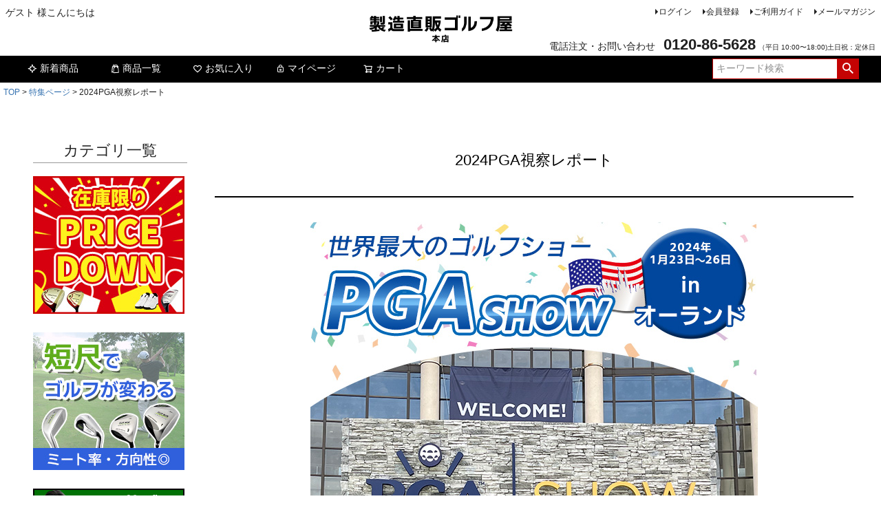

--- FILE ---
content_type: text/html;charset=UTF-8
request_url: https://www.tyokuhan.jp/c/feature/feature_pga2024
body_size: 9851
content:
<!DOCTYPE html>
<html lang="ja"><head>
  <meta charset="UTF-8">
  
  <title>2024PGA視察レポート | 製造直販ゴルフ屋</title>
  <meta name="viewport" content="width=device-width">


    <meta name="description" content="2024PGA視察レポート,製造直販ゴルフ屋">
    <meta name="keywords" content="2024PGA視察レポート,製造直販ゴルフ屋">
  
  <link rel="stylesheet" href="https://seizo.itembox.design/system/fs_style.css?t=20251118042546">
  <link rel="stylesheet" href="https://seizo.itembox.design/generate/theme1/fs_theme.css?t=20251118042546">
  <link rel="stylesheet" href="https://seizo.itembox.design/generate/theme1/fs_original.css?t=20251118042546">
  
  <link rel="canonical" href="https://www.tyokuhan.jp/c/feature/feature_pga2024">
  
  
  
  
  <script>
    window._FS=window._FS||{};_FS.val={"tiktok":{"enabled":false,"pixelCode":null},"recaptcha":{"enabled":false,"siteKey":null},"clientInfo":{"memberId":"guest","fullName":"ゲスト","lastName":"","firstName":"ゲスト","nickName":"ゲスト","stageId":"","stageName":"","subscribedToNewsletter":"false","loggedIn":"false","totalPoints":"","activePoints":"","pendingPoints":"","purchasePointExpiration":"","specialPointExpiration":"","specialPoints":"","pointRate":"","companyName":"","membershipCardNo":"","wishlist":"","prefecture":""},"enhancedEC":{"ga4Dimensions":{"userScope":{"login":"{@ member.logged_in @}","stage":"{@ member.stage_order @}"}},"amazonCheckoutName":"Amazonペイメント","measurementId":"G-BYB4P5CYED","dimensions":{"dimension1":{"key":"log","value":"{@ member.logged_in @}"},"dimension2":{"key":"mem","value":"{@ member.stage_order @}"}}},"shopKey":"seizo","device":"PC","cart":{"stayOnPage":true}};
  </script>
  
  <script src="/shop/js/webstore-nr.js?t=20251118042546"></script>
  <script src="/shop/js/webstore-vg.js?t=20251118042546"></script>
  
  
  
  
  
  
  
  
    <script type="text/javascript" >
      document.addEventListener('DOMContentLoaded', function() {
        _FS.CMATag('{"fs_member_id":"{@ member.id @}","fs_page_kind":"category","fs_category_url":"feature+feature_pga2024"}')
      })
    </script>
  
  
  <link rel="icon" href="/favicon.ico">


<script async src="https://www.googletagmanager.com/gtag/js?id=G-BYB4P5CYED"></script>

<script><!--
_FS.setTrackingTag('%3C%21--+Google+tag+%28gtag.js%29+--%3E%0A%3Cscript+async+src%3D%22https%3A%2F%2Fwww.googletagmanager.com%2Fgtag%2Fjs%3Fid%3DG-BYB4P5CYED%22%3E%3C%2Fscript%3E%0A%3Cscript%3E%0Awindow.dataLayer+%3D+window.dataLayer+%7C%7C+%5B%5D%3B%0Afunction+gtag%28%29%7BdataLayer.push%28arguments%29%3B%7D%0Agtag%28%27js%27%2C+new+Date%28%29%29%3B%0Agtag%28%27config%27%2C+%27G-BYB4P5CYED%27%2C+%7B+%27+allow_enhanced_conversions%27%3Atrue+%7D%29%3B%0A%3C%2Fscript%3E%0A%3Cscript%3E%0Agtag%28%27event%27%2C%27view_item_list%27%2C+%7B%0A%27items%27%3A+%5B%0A%5D%0A%7D%29%3B%0A%3C%2Fscript%3E');
--></script>
</head>
<body class="fs-body-category fs-body-category-feature_pga2024" id="fs_ProductCategory">

<div class="fs-l-page">
<header class="fs-l-header">
<div class="fs-l-header__contents">
<div class="fs-l-header__leftContainer">
<!-- **ウェルカムメッセージ（フリーパーツ ）↓↓ -->
<div class="fs-l-header__welcomeMsg fs-clientInfo">
  <div class="fs-p-welcomeMsg">{@ member.last_name @} {@ member.first_name @} 様こんにちは</div>
  <div class="fs-p-memberInfo is-loggedIn--{@ member.logged_in @}">
    <span class="fs-p-memberInfo__stage is-staged--{@ member.stage_no @}">{@ member.stage_name @}会員</span><br>
    <span class="fs-p-memberInfo__points">{@ member.active_points @}ポイント</span>
  </div>
</div>
<!-- **ウェルカムメッセージ（フリーパーツ ）↑↑ -->
<!-- **ドロワーメニューアイコン（フリーパーツ）↓↓ -->
<div class="fs-l-header__drawerOpener">
  <label for="fs_p_ctrlDrawer" class="fs-p-drawerButton fs-p-drawerButton--open">
    <i class="fs-p-drawerButton__icon fs-icon--navCtrl"></i>
    <span class="fs-p-drawerButton__label">menu</span>
  </label>
</div>
<!-- **ドロワーメニューアイコン（フリーパーツ）↑↑ -->
</div>
<!-- **ECサイトロゴ（フリーパーツ）↓↓ -->
<div class="fs-l-header__logo">
  <div class="fs-p-logo">
    <a href="https://www.tyokuhan.jp/"><img src="https://seizo.itembox.design/item/items_bn/shoplogo.png?t=20260114124448" alt="sample shop" class="fs-p-logo__image"></a>
  </div>
</div>
<!-- **ECサイトロゴ（フリーパーツ）↑↑ -->
<div class="fs-l-header__utility">
<nav class="fs-p-headerUtilityMenu">
<ul class="fs-p-headerUtilityMenu__list fs-clientInfo fs-pt-menu fs-pt-menu--lv1">
<li class="fs-p-headerUtilityMenu__logout is-loggedIn--{@ member.logged_in @} fs-pt-menu__item fs-pt-menu__item--lv1">
<span class="fs-pt-menu__heading fs-pt-menu__heading--lv1">
<a href="/p/logout" class="fs-pt-menu__link fs-pt-menu__link--lv1">ログアウト</a>
</span>
</li>
<li class="fs-p-headerUtilityMenu__login is-loggedIn--{@ member.logged_in @} fs-pt-menu__item fs-pt-menu__item--lv1">
<span class="fs-pt-menu__heading fs-pt-menu__heading--lv1">
<a href="/p/login" class="fs-pt-menu__link fs-pt-menu__link--lv1">ログイン</a>
</span>
</li>
<li class="fs-p-headerUtilityMenu__register is-loggedIn--{@ member.logged_in @} fs-pt-menu__item fs-pt-menu__item--lv1">
<span class="fs-pt-menu__heading fs-pt-menu__heading--lv1">
<a href="/p/register" class="fs-pt-menu__link fs-pt-menu__link--lv1">会員登録</a>
</span>
</li>
<li class="fs-pt-menu__item fs-pt-menu__item--lv1">
<span class="fs-pt-menu__heading fs-pt-menu__heading--lv1">
<a href="/f/guide" class="fs-pt-menu__link fs-pt-menu__link--lv1">ご利用ガイド</a>
</span>
</li>
<li class="fs-pt-menu__item fs-pt-menu__item--lv1">
<span class="fs-pt-menu__heading fs-pt-menu__heading--lv1">
<a href="/p/newsletter/subscribe" class="fs-pt-menu__link fs-pt-menu__link--lv1">メールマガジン</a>
</span>
</li>
</ul>

</nav>
<!-- **電話注文バナー（フリーパーツ） ↓↓ -->
<div class="fs-p-phoneOrder">
  <span class="fs-p-phoneOrder__phoneLabel">電話注文・お問い合わせ</span>
  <span class="fs-p-phoneOrder__phoneNum">0120-86-5628</span>
  <span class="fs-p-phoneOrder__addition">（平日 10:00〜18:00)土日祝：定休日</span>
</div>
<!-- **電話注文バナー（フリーパーツ） ↑↑ -->
</div>
</div>
<!-- **ヘッダーナビゲーション（フリーパーツ）↓↓ -->
<div class="fs-p-headerNavBar">
  <nav class="fs-p-headerNavigation" id="fs_p_headerNavigation">
    <ul class="fs-p-headerNavigation__list">
      <li class="fs-p-headerNavigation__listItem">
        <a href="/c/golf?sort=latest" class="fs-p-headerNavigation__link"><i class="fs-icon--newProduct"></i>新着商品</a>
      </li>
      <li class="fs-p-headerNavigation__listItem">
        <a href="/c/golf?sort=review" class="fs-p-headerNavigation__link"><i class="fs-icon--productList"></i>商品一覧</a>
      </li>
      <li class="fs-p-headerNavigation__listItem">
        <a href="/my/wishlist" class="fs-p-headerNavigation__link"><i class="fs-icon--heartOutline"></i>お気に入り</a>
      </li>
      <li class="fs-p-headerNavigation__listItem">
        <a href="/my/top" class="fs-p-headerNavigation__link"><i class="fs-icon--mypage"></i>マイページ</a>
      </li>
      <li class="fs-p-headerNavigation__listItem">
        <a href="/p/cart" class="fs-p-headerNavigation__viewCartButton fs-p-headerNavigation__link">
          <i class="fs-icon--cart"></i>
          <span class="fs-p-headerNavigation__viewCartButton__label">カート</span>
          <span class="fs-p-cartItemNumber fs-client-cart-count fs-clientInfo"></span>
        </a>
      </li>
    </ul>
    <div class="fs-p-headerNavigation__search fs-p-searchForm">
      <form action="/p/search" method="get">
        <span class="fs-p-searchForm__inputGroup fs-p-inputGroup">
          <input type="text" name="keyword" maxlength="1000" placeholder="キーワード検索" class="fs-p-searchForm__input fs-p-inputGroup__input">
          <button type="submit" class="fs-p-searchForm__button fs-p-inputGroup__button">検索</button>
        </span>
      </form>
    </div>
  </nav>
</div>
<script type="application/ld+json">
{
  "@context": "http://schema.org",
  "@type": "WebSite",
  "url": "https://www.tyokuhan.jp",
  "potentialAction": {
    "@type": "SearchAction",
    "target": "https://www.tyokuhan.jp/p/search?keyword={search_term_string}",
    "query-input": "required name=search_term_string"
  }
}
</script>
<!-- **ヘッダーナビゲーション（フリーパーツ） ↑↑ -->
</header>
<!-- **パンくずリストパーツ （システムパーツ） ↓↓ -->
<nav class="fs-c-breadcrumb">
<ol class="fs-c-breadcrumb__list">
<li class="fs-c-breadcrumb__listItem">
<a href="/">TOP</a>
</li>
<li class="fs-c-breadcrumb__listItem">
<a href="/c/feature">特集ページ</a>
</li>
<li class="fs-c-breadcrumb__listItem">
2024PGA視察レポート
</li>
</ol>
</nav>
<!-- **パンくずリストパーツ （システムパーツ） ↑↑ -->
<main class="fs-l-main"><div id="fs-page-error-container" class="fs-c-panelContainer">
  
  
</div>
<!-- **ドロワーメニュー制御用隠しチェックボックス（フリーパーツ） ↓↓ -->
<input type="checkbox" name="ctrlDrawer" value="" style="display:none;" id="fs_p_ctrlDrawer" class="fs-p-ctrlDrawer">
<!-- **ドロワーメニュー制御用隠しチェックボックス（フリーパーツ） ↑↑ -->
<aside class="fs-p-drawer fs-l-sideArea">
<!-- **ドロワーメニュー上部 （フリーパーツ） ↓↓ -->
<div class="fs-p-drawer__buttonContainer">
  <label for="fs_p_ctrlDrawer" class="fs-p-drawer__button fs-p-drawerButton fs-p-drawerButton--close">
    <i class="fs-p-drawerButton__icon fs-icon--close"></i>
    <span class="fs-p-drawerButton__label">close</span>
  </label>
</div>
<div class="fs-clientInfo">
  <div class="fs-p-drawer__welcomeMsg">
    <div class="fs-p-welcomeMsg">{@ member.last_name @} {@ member.first_name @} 様こんにちは</div>
    <div class="fs-p-memberInfo is-loggedIn--{@ member.logged_in @}">
      <!-- <span class="fs-p-memberInfo__rank">{@ member.stage_name @}会員</span> -->
      <span class="fs-p-memberInfo__points">{@ member.active_points @}ポイント</span>
    </div>
  </div>
  <div class="fs-p-drawer__loginLogout">
    <a href="/p/logout" class="fs-p-drawer__loginLogout__logout is-loggedIn--{@ member.logged_in @}">ログアウト</a>
    <a href="/p/login" class="fs-p-drawer__loginLogout__login is-loggedIn--{@ member.logged_in @}">ログイン</a>
  </div>
</div>

<h2 class="fs-p-drawer__heading">カテゴリ一覧</h2>

<!-- ▼PC・スマホどちらの左ナビあるいはドロワーメニューに表示させたい場合はここに入れる-->
<!-- ▼セール商品バナー-->
<a href="https://www.tyokuhan.jp/p/search?keyword=在庫限り" target="_blank"><img src="https://seizo.itembox.design/item/items_bn/202503-pricedown.jpg" alt="セール商品バナー"></a>

<!-- **ドロワーメニュー上部 （フリーパーツ）↑↑ -->
<!-- 【メモ】PC・スマホどちらの左ナビあるいはドロワーメニューに表示させたい場合は『ドロワーメニュー上部』パーツにタグを入れる-->
<BR><BR>

<!--▼５００円OFFクーポン
<a href="https://www.tyokuhan.jp/f/coupon_use"><img src="https://seizo.itembox.design/item/items_bn/202512coupon_side220.jpg"></a><BR><BR>-->

<!--▼ポイントアップ
<a href="https://www.tyokuhan.jp/p/login"><img src="https://seizo.itembox.design/item/items_bn/202601point_220.jpg"></a><BR><BR>-->

<!-- ▼短尺特集-->
<a href="https://www.tyokuhan.jp/c/feature/feature_tanjyaku" target="_blank"><img src="https://seizo.itembox.design/item/items_bn/220-25semi.jpg" alt="短尺特集"></a><br><br>

<!-- ▼冬／高反発特集
<a href="https://www.tyokuhan.jp/c/feature/feature_hikyoriup" target="_blank"><img src="https://seizo.itembox.design/item/items_bn/220-2501kate-distance.jpg" alt="高反発特集"></a><br><br>-->

<!-- ▼冬／トレーニング特集-->
<a href="https://www.tyokuhan.jp/c/feature/feature_tairyoku" target="_blank"><img src="https://seizo.itembox.design/item/items_bn/220-2401kate-hardbody.jpg" alt="トレーニング特集"></a><br><br>

<!-- ▼冬／枯芝特集-->
<a href="https://www.tyokuhan.jp/c/feature/feature_huyugolf" target="_blank"><img src="https://seizo.itembox.design/item/items_bn/220-2401kate-winterleaf.jpg" alt="枯芝特集"></a><br><br>

<!-- ▼ウェッジ／チッパー特集
<a href="https://www.tyokuhan.jp/c/feature/feature_wgcp" target="_blank"><img src="https://seizo.itembox.design/item/items_bn/220-24wgcp.jpg" alt="ウェッジ／チッパー特集"><br><br></a>-->

<!-- ▼CR01おまとめ特集
<a href="https://www.tyokuhan.jp/c/golf/golfset/tyokko" target="_blank"><img src="https://seizo.itembox.design/item/items_bn/24matomecate-220.jpg" alt="CR01おまとめ特集"></a><br><br>-->

<!-- ▼梅雨／暑さ対策
<a href="https://www.tyokuhan.jp/c/feature/feature_atusatuyu" target="_blank"><img src="https://seizo.itembox.design/item/items_bn/202506-natucate-220.jpg" alt="梅雨暑さ対策ー"></a><br><br>-->

<!-- ▼必須アイテム特集
<a href="https://www.tyokuhan.jp/c/feature/feature_mustitem" target="_blank"><img src="https://seizo.itembox.design/item/items_bn/hon-220-item.jpg" alt="必須アイテム特集"><br><br></a>-->

<!-- ▼ゴルフクリーナー
<a href="https://www.tyokuhan.jp/c/golf/item/a-291" target="_blank"><img src="https://seizo.itembox.design/item/items_bn/202404-brigagolf.jpg" alt="ゴルフクリーナー"></a>--><br><br>
<ul class="fs-p-sideMenu fs-pt-menu fs-pt-menu--lv1">

<li class="fs-pt-menu__item fs-pt-menu__item--lv1 fs-pt_menu__item--golf">
<span class="fs-pt-menu__heading fs-pt-menu__heading--lv1">
<a href="/c/golf" class="fs-pt-menu__link fs-pt-menu__link--lv1">ゴルフ</a>
</span>
<ul class="fs-pt-menu__submenu fs-pt-menu--lv2">

<li class="fs-pt-menu__item fs-pt-menu__item--lv2 fs-pt_menu__item--golfset">
<span class="fs-pt-menu__heading fs-pt-menu__heading--lv2">
<a href="/c/golf/golfset" class="fs-pt-menu__link fs-pt-menu__link--lv2">ゴルフセット</a>
</span>
</li>


<li class="fs-pt-menu__item fs-pt-menu__item--lv2 fs-pt_menu__item--n_custom">
<span class="fs-pt-menu__heading fs-pt-menu__heading--lv2">
<a href="/c/golf/n_custom" class="fs-pt-menu__link fs-pt-menu__link--lv2">NEWカスタムクラブ</a>
</span>
</li>


<li class="fs-pt-menu__item fs-pt-menu__item--lv2 fs-pt_menu__item--dw">
<span class="fs-pt-menu__heading fs-pt-menu__heading--lv2">
<a href="/c/golf/dw" class="fs-pt-menu__link fs-pt-menu__link--lv2">ドライバー</a>
</span>
</li>


<li class="fs-pt-menu__item fs-pt-menu__item--lv2 fs-pt_menu__item--fw">
<span class="fs-pt-menu__heading fs-pt-menu__heading--lv2">
<a href="/c/golf/fw" class="fs-pt-menu__link fs-pt-menu__link--lv2">フェアウェイウッド</a>
</span>
</li>


<li class="fs-pt-menu__item fs-pt-menu__item--lv2 fs-pt_menu__item--ut">
<span class="fs-pt-menu__heading fs-pt-menu__heading--lv2">
<a href="/c/golf/ut" class="fs-pt-menu__link fs-pt-menu__link--lv2">ユーティリティ</a>
</span>
</li>


<li class="fs-pt-menu__item fs-pt-menu__item--lv2 fs-pt_menu__item--iron">
<span class="fs-pt-menu__heading fs-pt-menu__heading--lv2">
<a href="/c/golf/iron" class="fs-pt-menu__link fs-pt-menu__link--lv2">アイアン</a>
</span>
</li>


<li class="fs-pt-menu__item fs-pt-menu__item--lv2 fs-pt_menu__item--wgcp">
<span class="fs-pt-menu__heading fs-pt-menu__heading--lv2">
<a href="/c/golf/wgcp" class="fs-pt-menu__link fs-pt-menu__link--lv2">ウェッジ・チッパー</a>
</span>
</li>


<li class="fs-pt-menu__item fs-pt-menu__item--lv2 fs-pt_menu__item--pt">
<span class="fs-pt-menu__heading fs-pt-menu__heading--lv2">
<a href="/c/golf/pt" class="fs-pt-menu__link fs-pt-menu__link--lv2">パター</a>
</span>
</li>


<li class="fs-pt-menu__item fs-pt-menu__item--lv2 fs-pt_menu__item--lefty">
<span class="fs-pt-menu__heading fs-pt-menu__heading--lv2">
<a href="/c/golf/lefty" class="fs-pt-menu__link fs-pt-menu__link--lv2">レフティ／左利き用</a>
</span>
</li>


<li class="fs-pt-menu__item fs-pt-menu__item--lv2 fs-pt_menu__item--ladies">
<span class="fs-pt-menu__heading fs-pt-menu__heading--lv2">
<a href="/c/golf/ladies" class="fs-pt-menu__link fs-pt-menu__link--lv2">レディース</a>
</span>
</li>


<li class="fs-pt-menu__item fs-pt-menu__item--lv2 fs-pt_menu__item--jr">
<span class="fs-pt-menu__heading fs-pt-menu__heading--lv2">
<a href="/c/golf/jr" class="fs-pt-menu__link fs-pt-menu__link--lv2">ジュニア用</a>
</span>
</li>


<li class="fs-pt-menu__item fs-pt-menu__item--lv2 fs-pt_menu__item--wear">
<span class="fs-pt-menu__heading fs-pt-menu__heading--lv2">
<a href="/c/golf/wear" class="fs-pt-menu__link fs-pt-menu__link--lv2">ゴルフウェア</a>
</span>
</li>


<li class="fs-pt-menu__item fs-pt-menu__item--lv2 fs-pt_menu__item--training">
<span class="fs-pt-menu__heading fs-pt-menu__heading--lv2">
<a href="/c/golf/training" class="fs-pt-menu__link fs-pt-menu__link--lv2">練習器・トレーニング用品</a>
</span>
<ul class="fs-pt-menu__submenu fs-pt-menu--lv3">

<li class="fs-pt-menu__item fs-pt-menu__item--lv3 fs-pt_menu__item--swing">
<span class="fs-pt-menu__heading fs-pt-menu__heading--lv3">
<a href="/c/golf/training/swing" class="fs-pt-menu__link fs-pt-menu__link--lv3">スイング・ショット矯正練習器</a>
</span>
</li>


<li class="fs-pt-menu__item fs-pt-menu__item--lv3 fs-pt_menu__item--putting">
<span class="fs-pt-menu__heading fs-pt-menu__heading--lv3">
<a href="/c/golf/training/putting" class="fs-pt-menu__link fs-pt-menu__link--lv3">パター練習器</a>
</span>
</li>


<li class="fs-pt-menu__item fs-pt-menu__item--lv3 fs-pt_menu__item--merchandise">
<span class="fs-pt-menu__heading fs-pt-menu__heading--lv3">
<a href="/c/golf/training/merchandise" class="fs-pt-menu__link fs-pt-menu__link--lv3">その他練習・メンテナンスグッズ</a>
</span>
</li>

</ul>

</li>


<li class="fs-pt-menu__item fs-pt-menu__item--lv2 fs-pt_menu__item--item">
<span class="fs-pt-menu__heading fs-pt-menu__heading--lv2">
<a href="/c/golf/item" class="fs-pt-menu__link fs-pt-menu__link--lv2">アクセサリー</a>
</span>
<ul class="fs-pt-menu__submenu fs-pt-menu--lv3">

<li class="fs-pt-menu__item fs-pt-menu__item--lv3 fs-pt_menu__item--glove">
<span class="fs-pt-menu__heading fs-pt-menu__heading--lv3">
<a href="/c/golf/item/glove" class="fs-pt-menu__link fs-pt-menu__link--lv3">グローブ</a>
</span>
</li>


<li class="fs-pt-menu__item fs-pt-menu__item--lv3 fs-pt_menu__item--ball">
<span class="fs-pt-menu__heading fs-pt-menu__heading--lv3">
<a href="/c/golf/item/ball" class="fs-pt-menu__link fs-pt-menu__link--lv3">ボール</a>
</span>
</li>


<li class="fs-pt-menu__item fs-pt-menu__item--lv3 fs-pt_menu__item--tee">
<span class="fs-pt-menu__heading fs-pt-menu__heading--lv3">
<a href="/c/golf/item/tee" class="fs-pt-menu__link fs-pt-menu__link--lv3">ティー</a>
</span>
</li>


<li class="fs-pt-menu__item fs-pt-menu__item--lv3 fs-pt_menu__item--shoes">
<span class="fs-pt-menu__heading fs-pt-menu__heading--lv3">
<a href="/c/golf/item/shoes" class="fs-pt-menu__link fs-pt-menu__link--lv3">シューズ</a>
</span>
</li>


<li class="fs-pt-menu__item fs-pt-menu__item--lv3 fs-pt_menu__item--bag">
<span class="fs-pt-menu__heading fs-pt-menu__heading--lv3">
<a href="/c/golf/item/bag" class="fs-pt-menu__link fs-pt-menu__link--lv3">バッグ・ケース</a>
</span>
</li>


<li class="fs-pt-menu__item fs-pt-menu__item--lv3 fs-pt_menu__item--hc">
<span class="fs-pt-menu__heading fs-pt-menu__heading--lv3">
<a href="/c/golf/item/hc" class="fs-pt-menu__link fs-pt-menu__link--lv3">ヘッドカバー</a>
</span>
</li>


<li class="fs-pt-menu__item fs-pt-menu__item--lv3 fs-pt_menu__item--supporter">
<span class="fs-pt-menu__heading fs-pt-menu__heading--lv3">
<a href="/c/golf/item/supporter" class="fs-pt-menu__link fs-pt-menu__link--lv3">サポーター</a>
</span>
</li>


<li class="fs-pt-menu__item fs-pt-menu__item--lv3 fs-pt_menu__item--parts">
<span class="fs-pt-menu__heading fs-pt-menu__heading--lv3">
<a href="/c/golf/item/parts" class="fs-pt-menu__link fs-pt-menu__link--lv3">パーツ</a>
</span>
</li>


<li class="fs-pt-menu__item fs-pt-menu__item--lv3 fs-pt_menu__item--i-other">
<span class="fs-pt-menu__heading fs-pt-menu__heading--lv3">
<a href="/c/golf/item/i-other" class="fs-pt-menu__link fs-pt-menu__link--lv3">その他アクセサリー</a>
</span>
</li>

</ul>

</li>

</ul>

</li>


<li class="fs-pt-menu__item fs-pt-menu__item--lv1 fs-pt_menu__item--feature">
<span class="fs-pt-menu__heading fs-pt-menu__heading--lv1">
<a href="/c/feature" class="fs-pt-menu__link fs-pt-menu__link--lv1">特集ページ</a>
</span>
<ul class="fs-pt-menu__submenu fs-pt-menu--lv2">

<li class="fs-pt-menu__item fs-pt-menu__item--lv2 fs-pt_menu__item--feature_huyugolf">
<span class="fs-pt-menu__heading fs-pt-menu__heading--lv2">
<a href="/c/feature/feature_huyugolf" class="fs-pt-menu__link fs-pt-menu__link--lv2">冬ゴルフ 枯れ芝特集</a>
</span>
</li>


<li class="fs-pt-menu__item fs-pt-menu__item--lv2 fs-pt_menu__item--feature_hikyoriup">
<span class="fs-pt-menu__heading fs-pt-menu__heading--lv2">
<a href="/c/feature/feature_hikyoriup" class="fs-pt-menu__link fs-pt-menu__link--lv2">飛距離が落ちてきた</a>
</span>
</li>


<li class="fs-pt-menu__item fs-pt-menu__item--lv2 fs-pt_menu__item--feature_tairyoku">
<span class="fs-pt-menu__heading fs-pt-menu__heading--lv2">
<a href="/c/feature/feature_tairyoku" class="fs-pt-menu__link fs-pt-menu__link--lv2">体が回らない</a>
</span>
</li>


<li class="fs-pt-menu__item fs-pt-menu__item--lv2 fs-pt_menu__item--feature_shaft">
<span class="fs-pt-menu__heading fs-pt-menu__heading--lv2">
<a href="/c/feature/feature_shaft" class="fs-pt-menu__link fs-pt-menu__link--lv2">シャフト特集</a>
</span>
</li>


<li class="fs-pt-menu__item fs-pt-menu__item--lv2 fs-pt_menu__item--fefeature_rulekikakugai">
<span class="fs-pt-menu__heading fs-pt-menu__heading--lv2">
<a href="/c/feature/fefeature_rulekikakugai" class="fs-pt-menu__link fs-pt-menu__link--lv2">ルール規格外特集</a>
</span>
</li>


<li class="fs-pt-menu__item fs-pt-menu__item--lv2 fs-pt_menu__item--feature_kouhanpatu">
<span class="fs-pt-menu__heading fs-pt-menu__heading--lv2">
<a href="/c/feature/feature_kouhanpatu" class="fs-pt-menu__link fs-pt-menu__link--lv2">高反発特集</a>
</span>
</li>


<li class="fs-pt-menu__item fs-pt-menu__item--lv2 fs-pt_menu__item--feature_pga2024">
<span class="fs-pt-menu__heading fs-pt-menu__heading--lv2">
<a href="/c/feature/feature_pga2024" class="fs-pt-menu__link fs-pt-menu__link--lv2">2024PGA視察レポート</a>
</span>
</li>


<li class="fs-pt-menu__item fs-pt-menu__item--lv2 fs-pt_menu__item--feature_wgcp">
<span class="fs-pt-menu__heading fs-pt-menu__heading--lv2">
<a href="/c/feature/feature_wgcp" class="fs-pt-menu__link fs-pt-menu__link--lv2">ウェッジ・チッパー特集</a>
</span>
</li>

</ul>

</li>


<li class="fs-pt-menu__item fs-pt-menu__item--lv1 fs-pt_menu__item--event">
<span class="fs-pt-menu__heading fs-pt-menu__heading--lv1">
<a href="/c/event" class="fs-pt-menu__link fs-pt-menu__link--lv1">イベント</a>
</span>
<ul class="fs-pt-menu__submenu fs-pt-menu--lv2">

<li class="fs-pt-menu__item fs-pt-menu__item--lv2 fs-pt_menu__item--review_cp">
<span class="fs-pt-menu__heading fs-pt-menu__heading--lv2">
<a href="/c/event/review_cp" class="fs-pt-menu__link fs-pt-menu__link--lv2">【対象ゴルフクラブ】レビュープレゼント</a>
</span>
</li>


<li class="fs-pt-menu__item fs-pt-menu__item--lv2 fs-pt_menu__item--review_ball">
<span class="fs-pt-menu__heading fs-pt-menu__heading--lv2">
<a href="/c/event/review_ball" class="fs-pt-menu__link fs-pt-menu__link--lv2">レビュー投稿でマーカープレゼント対象商品</a>
</span>
</li>


<li class="fs-pt-menu__item fs-pt-menu__item--lv2 fs-pt_menu__item--0531compe">
<span class="fs-pt-menu__heading fs-pt-menu__heading--lv2">
<a href="/c/event/0531compe" class="fs-pt-menu__link fs-pt-menu__link--lv2">20220531コンペ結果発表</a>
</span>
</li>

</ul>

</li>


<li class="fs-pt-menu__item fs-pt-menu__item--lv1 fs-pt_menu__item--info">
<span class="fs-pt-menu__heading fs-pt-menu__heading--lv1">
<a href="/c/info" class="fs-pt-menu__link fs-pt-menu__link--lv1">インフォメーション</a>
</span>
<ul class="fs-pt-menu__submenu fs-pt-menu--lv2">
<li class="fs-pt-menu__item fs-pt-menu__item--lv2">
<span class="fs-pt-menu__heading fs-pt-menu__heading--lv2">
<a href="/f/company" class="fs-pt-menu__link fs-pt-menu__link--lv2">会社概要</a>
</span>
</li>
<li class="fs-pt-menu__item fs-pt-menu__item--lv2">
<span class="fs-pt-menu__heading fs-pt-menu__heading--lv2">
<a href="https://www.tyokuhan.jp/f/receipt" class="fs-pt-menu__link fs-pt-menu__link--lv2">領収書について</a>
</span>
</li>

<li class="fs-pt-menu__item fs-pt-menu__item--lv2 fs-pt_menu__item--review_write">
<span class="fs-pt-menu__heading fs-pt-menu__heading--lv2">
<a href="/c/info/review_write" class="fs-pt-menu__link fs-pt-menu__link--lv2">レビューの書き方</a>
</span>
</li>

<li class="fs-pt-menu__item fs-pt-menu__item--lv2">
<span class="fs-pt-menu__heading fs-pt-menu__heading--lv2">
<a href="https://www.tyokuhan.jp/f/coupon_use" class="fs-pt-menu__link fs-pt-menu__link--lv2" target="_blank" rel="noopener noreferrer">クーポンの使い方</a>
</span>
</li>
<li class="fs-pt-menu__item fs-pt-menu__item--lv2">
<span class="fs-pt-menu__heading fs-pt-menu__heading--lv2">
<a href="https://www.tyokuhan.jp/f/member" class="fs-pt-menu__link fs-pt-menu__link--lv2">会員ステージ</a>
</span>
</li>
<li class="fs-pt-menu__item fs-pt-menu__item--lv2">
<span class="fs-pt-menu__heading fs-pt-menu__heading--lv2">
<a href="/f/contact" class="fs-pt-menu__link fs-pt-menu__link--lv2">お問い合わせ</a>
</span>
</li>
</ul>

</li>

</ul>

</aside>
<section class="fs-l-pageMain"><!-- **ページ見出し（フリーパーツ）↓↓ -->
<h1 class="fs-c-heading fs-c-heading--page">2024PGA視察レポート</h1>
<!-- **ページ見出し（フリーパーツ）↑↑ -->
<center>
<table border="0">
  <tbody>
    <tr>
      <td><img src="https://seizo.itembox.design/item/items/2024pga-01.jpg" width="650" height="617" border="0"><br>
      <img src="https://seizo.itembox.design/item/items/2024pga-02.jpg" width="650" height="321" border="0"><br>
      <br>
      <img src="https://seizo.itembox.design/item/items/2024pga-03.jpg" width="650" height="817" border="0"><br>
      <img src="https://seizo.itembox.design/item/items/2024pga-04.jpg" width="650" height="818" border="0"><br>
      <img src="https://seizo.itembox.design/item/items/2024pga-05.jpg" width="650" height="880" border="0"><br>
      <img src="https://seizo.itembox.design/item/items/2024pga-06.jpg" width="650" height="727" border="0"><br>
      <img src="https://seizo.itembox.design/item/items/2024pga-07.jpg" width="650" height="1164" border="0"><br>
      <img src="https://seizo.itembox.design/item/items/2024pga-08.jpg" width="650" height="734" border="0"><br>
      <img src="https://seizo.itembox.design/item/items/2024pga-09.jpg" width="650" height="504" border="0"><br>
      <img src="https://seizo.itembox.design/item/items/2024pga-10.jpg" width="650" height="852" border="0"><br>
      <img src="https://seizo.itembox.design/item/items/2024pga-11.jpg" width="650" height="488" border="0"><br>
      </td>
    </tr>
  </tbody>
</table>
</center>

<!-- **商品グループエリア（システムパーツグループ）↓↓ -->

  <div class="fs-c-productList">
       
      <div class="fs-c-productList__message fs-c-noResultMessage"><div class="fs-c-noResultMessage__title">現在登録されている商品はありません。</div></div>
    
  </div>

<!-- **商品グループエリア（システムパーツグループ）↑↑ --></section>
<!-- **商品数表示カートボタン （フリーパーツ） ↓↓ -->
<div class="fs-p-scrollingCartButton" id="fs_p_scrollingCartButton">
  <a href="/p/cart" class="fs-p-scrollingCartButton__button">
    <i class="fs-p-scrollingCartButton__icon fs-icon--cart"></i>
    <span class="fs-p-scrollingCartButton__label">カートへ</span>
    <span class="fs-p-cartItemNumber fs-client-cart-count fs-clientInfo"></span>
  </a>
</div>
<script>
  function handler(entries, observer) {
    for (entry of entries) {
      if (entry.isIntersecting) {
        document.getElementById('fs_p_scrollingCartButton').style.display = 'none';
      } else {
        document.getElementById('fs_p_scrollingCartButton').style.display = 'block';
      }
    }
  }
  let observer = new IntersectionObserver(handler);
  observer.observe(document.getElementById("fs_p_headerNavigation"));
</script>
<!-- **商品数表示カートボタン （フリーパーツ） ↑↑ --></main>
<footer class="fs-l-footer">
<!-- **ページトップへ（フリーパーツ）↓↓-->
<div class="fs-p-footerPageTop">
  <a href="#" class="fs-p-footerPageTop__link">
    ページトップへ
  </a>
</div>
<!-- **ページトップへ（フリーパーツ）↑↑-->
<!-- **フッターナビゲーション（フリーパーツ）↓↓ -->
<div class="fs-p-footerNavigation">
  <div class="fs-p-footerNavigationItem">
    <label for="fs_p_footerNavigationItem_1" class="fs-p-footerNavigationItem__title">お支払い</label>
    <input type="checkbox" id="fs_p_footerNavigationItem_1" class="fs-p-footerNavigationItem__ctrl">
    <span class="fs-p-footerNavigationItem__ctrlIcon"></span>
    <div class="fs-p-footerNavigationItem__body">
      ■クレジット決済<br>
■代金引換<br>
■銀行振込<br>
■郵便振替<br><br>
※代引き手数料、振込手数料はお客様負担でお願いしております。<br><br>
※銀行振込・郵便振替は入金確認後の発送となります（振込用紙はありません）<br><br>
      <a href="/p/about/shipping-payment" class="fs-p-footerNavigationItem__link">＞＞　詳しくはこちら</a>
    </div>
  </div>
  <div class="fs-p-footerNavigationItem">
    <label for="fs_p_footerNavigationItem_2" class="fs-p-footerNavigationItem__title">配送・送料</label>
    <input type="checkbox" id="fs_p_footerNavigationItem_2" class="fs-p-footerNavigationItem__ctrl">
    <span class="fs-p-footerNavigationItem__ctrlIcon"></span>
    <div class="fs-p-footerNavigationItem__body">
      <div>
<strong>■宅配便</strong><br>
北海道/本州/四国/九州　850円<br>
沖縄　3,000円<br>
※税込3,980円以上お買い上げで<span class="fs-p-footerNavigationItem__emphasis">送料無料</span>（沖縄県のみ9,800円以上）<br><br>

<strong>■メール便（普通郵便）</strong><br>
全国一律　300円<br>
規格内に収まる場合にご利用可能です。<br><br>

      </div>
      <a href="/p/about/shipping-payment" class="fs-p-footerNavigationItem__link">＞＞　詳しくはこちら</a>
    </div>
  </div>
  <div class="fs-p-footerNavigationItem">
    <label for="fs_p_footerNavigationItem_3" class="fs-p-footerNavigationItem__title">返品・交換</label>
    <input type="checkbox" id="fs_p_footerNavigationItem_3" class="fs-p-footerNavigationItem__ctrl">
    <span class="fs-p-footerNavigationItem__ctrlIcon"></span>
    <div class="fs-p-footerNavigationItem__body">
      返品・交換をご希望の場合は、お届けから7日以内にご連絡ください。(未使用・未開封に限ります。)<br>
万が一、不良・破損・誤納品などがございました場合も7日以内にご連絡ください。<br><br>
<a href="/p/about/return-policy" class="fs-p-footerNavigationItem__link">詳しくはこちら</a>をご確認ください。
    </div>
  </div>
  <div class="fs-p-footerNavigationItem">
    <label for="fs_p_footerNavigationItem_4" class="fs-p-footerNavigationItem__title">お問合せ先</label>
    <input type="checkbox" id="fs_p_footerNavigationItem_4" class="fs-p-footerNavigationItem__ctrl">
    <span class="fs-p-footerNavigationItem__ctrlIcon"></span>
    <div class="fs-p-footerNavigationItem__body">
      <dl class="fs-p-footerNavigationItem__dataList">
        <dt class="fs-p-footerNavigationItem__dataList__title">メール</dt>
        <dd class="fs-p-footerNavigationItem__dataList__data"><a href="/f/contact" class="fs-p-footerNavigationItem__link">お問い合わせフォームはこちら</a></dd>
        <dt class="fs-p-footerNavigationItem__dataList__title">TEL</dt>
        <dd class="fs-p-footerNavigationItem__dataList__data">0120-86-5628<br>(平日 10:00〜18:00)</dd>
      </dl>
      ※メールの返信につきましては、土日祝をのぞく３営業日以内にさせていただいております。
    </div>
  </div>

  <div class="fs-p-footerNavigationItem">
    <label for="fs_p_footerNavigationItem_7" class="fs-p-footerNavigationItem__title">マイページ</label>
    <input type="checkbox" id="fs_p_footerNavigationItem_7" class="fs-p-footerNavigationItem__ctrl">
    <span class="fs-p-footerNavigationItem__ctrlIcon"></span>
    <div class="fs-p-footerNavigationItem__body">
      <ul class="fs-p-footerNavigationItem__nav fs-clientInfo">
        <li class="fs-p-footerNavigationItem__navItem fs-p-footerNavigationItem__navItem--register is-loggedIn--{@ member.logged_in @}"><a href="/p/register">新規会員登録</a></li>
        <li class="fs-p-footerNavigationItem__navItem"><a href="/my/top">マイページ</a></li>
        <li class="fs-p-footerNavigationItem__navItem fs-p-footerNavigationItem__navItem--logout is-loggedIn--{@ member.logged_in @}"><a href="/p/logout">ログアウト</a></li>
        <li class="fs-p-footerNavigationItem__navItem"><a href="/p/newsletter/subscribe">メールマガジン購読</a></li>
        <li class="fs-p-footerNavigationItem__navItem"><a href="/p/reviews">レビュー一覧</a></li>
      </ul>
    </div>
  </div>

  <div class="fs-p-footerNavigationItem">
    <label for="fs_p_footerNavigationItem_8" class="fs-p-footerNavigationItem__title">サポート</label>
    <input type="checkbox" id="fs_p_footerNavigationItem_8" class="fs-p-footerNavigationItem__ctrl">
    <span class="fs-p-footerNavigationItem__ctrlIcon"></span>
    <div class="fs-p-footerNavigationItem__body">
      <ul class="fs-p-footerNavigationItem__nav">
        <li class="fs-p-footerNavigationItem__navItem"><a href="/f/guide">ご利用ガイド</a></li>
        <li class="fs-p-footerNavigationItem__navItem"><a href="/p/about/shipping-payment">お支払い・配送・送料について</a></li>
        <li class="fs-p-footerNavigationItem__navItem"><a href="/p/about/return-policy">返品・交換について</a></li>
        <li class="fs-p-footerNavigationItem__navItem"><a href="/f/member">会員ステージについて</a></li>
        <li class="fs-p-footerNavigationItem__navItem"><a href="/f/coupon_use">クーポンの使い方</a></li>
        <li class="fs-p-footerNavigationItem__navItem"><a href="https://www.tyokuhan.jp/c/info/review_write">レビューの書き方</a></li>
        <li class="fs-p-footerNavigationItem__navItem"><a href="/f/receipt">領収書について</a></li>
      </ul>
    </div>
  </div>
  <div class="fs-p-footerNavigationItem">
    <label for="fs_p_footerNavigationItem_9" class="fs-p-footerNavigationItem__title">会社概要</label>
    <input type="checkbox" id="fs_p_footerNavigationItem_9" class="fs-p-footerNavigationItem__ctrl">
    <span class="fs-p-footerNavigationItem__ctrlIcon"></span>
    <div class="fs-p-footerNavigationItem__body">
      <div class="fs-p-address">
        <span class="fs-p-address__companyName">有限会社J.E.ネットサービス</span>
        <span class="fs-p-address__zipCode fs-u-zipCode">578-0911</span>
        <span class="fs-p-address__address">大阪府東大阪市中新開2丁目4-20</span>
      </div>
      <dl class="fs-p-footerNavigationItem__dataList">
        <dt class="fs-p-footerNavigationItem__dataList__title">電話番号</dt>
        <dd class="fs-p-footerNavigationItem__dataList__data">0120-86-5628</dd>
        <dt class="fs-p-footerNavigationItem__dataList__title">メール</dt>
        <dd class="fs-p-footerNavigationItem__dataList__data">info@tyokuhan.jp</dd>
        <dt class="fs-p-footerNavigationItem__dataList__title">営業時間</dt>
        <dd class="fs-p-footerNavigationItem__dataList__data">10:00-18:00</dd>
        <dt class="fs-p-footerNavigationItem__dataList__title">定休日</dt>
        <dd class="fs-p-footerNavigationItem__dataList__data">土日祝（注文は年中無休で受付）</dd>
      </dl>
    </div>
  </div>

  <div class="fs-p-footerNavigationItem">
    <label for="fs_p_footerNavigationItem_6" class="fs-p-footerNavigationItem__title">営業カレンダー</label>
    <input type="checkbox" id="fs_p_footerNavigationItem_6" class="fs-p-footerNavigationItem__ctrl">
    <span class="fs-p-footerNavigationItem__ctrlIcon"></span>
    <div class="fs-p-footerNavigationItem__body">


<!--▼カレンダータグここに入れる-->

<table border="0" cellpadding="2" cellspacing="1" bgcolor="#CCCCCC" width="100%">
<tr align="center" bgcolor="#000000">
<td colspan="7">2026年1月</td>
</tr>
<tr align="center" bgcolor="#999999">
<td>日</td>
<td>月</td>
<td>火</td>
<td>水</td>
<td>木</td>
<td>金</td>
<td>土</td>
</tr>
<tr align="center" bgcolor="#000000">
<td></td>
<td></td>
<td></td>
<td></td>
<td>1</td>
<td>2</td>
<td bgcolor="#FF6666">3</td>
</tr>
<tr align="center" bgcolor="#000000">
<td bgcolor="#FF6666">4</td>
<td>5</td>
<td>6</td>
<td>7</td>
<td>8</td>
<td>9</td>
<td bgcolor="#FF6666">10</td>
</tr>
<tr align="center" bgcolor="#000000">
<td bgcolor="#FF6666">11</td>
<td bgcolor="#FF6666">12</td>
<td>13</td>
<td>14</td>
<td>15</td>
<td>16</td>
<td bgcolor="#FF6666">17</td>
</tr>
<tr align="center" bgcolor="#000000">
<td bgcolor="#FF6666">18</td>
<td>19</td>
<td>20</td>
<td>21</td>
<td>22</td>
<td>23</td>
<td bgcolor="#FF6666">24</td>
</tr>
<tr align="center" bgcolor="#000000">
<td bgcolor="#FF6666">25</td>
<td>26</td>
<td>27</td>
<td>28</td>
<td>29</td>
<td>30</td>
<td bgcolor="#FF6666">31</td>
</tr>
</table>

<font color="#FF6666">■</font>は定休日


<!--▲カレンダータグここに入れる-->


<!--　▼非表示
      <ul class="fs-p-footerNavigationItem__nav">
        <li class="fs-p-footerNavigationItem__navItem"><a href="#">ゴルフ一覧</a></li>
        <li class="fs-p-footerNavigationItem__navItem"><a href="#">カスタムクラブ</a></li>
        <li class="fs-p-footerNavigationItem__navItem"><a href="#">ゴルフセット</a></li>
        <li class="fs-p-footerNavigationItem__navItem"><a href="#">ユーティリティ</a></li>
        <li class="fs-p-footerNavigationItem__navItem"><a href="#">パター</a></li>
        <li class="fs-p-footerNavigationItem__navItem"><a href="#">アクセサリー</a></li>
      </ul>
-->
    </div>
  </div>

</div>
<!-- **フッターナビゲーション（フリーパーツ）↑↑ -->


<div class="fs-l-footer__utility">
<nav class="fs-p-footerUtilityMenu">
<ul class="fs-p-footerUtilityMenu__list fs-pt-menu fs-pt-menu--lv1">
<li class="fs-pt-menu__item fs-pt-menu__item--lv1">
<span class="fs-pt-menu__heading fs-pt-menu__heading--lv1">
<a href="/f/contact" class="fs-pt-menu__link fs-pt-menu__link--lv1">お問い合わせ</a>
</span>
</li>
<li class="fs-pt-menu__item fs-pt-menu__item--lv1">
<span class="fs-pt-menu__heading fs-pt-menu__heading--lv1">
<a href="/f/company" class="fs-pt-menu__link fs-pt-menu__link--lv1">会社概要</a>
</span>
</li>
<li class="fs-pt-menu__item fs-pt-menu__item--lv1">
<span class="fs-pt-menu__heading fs-pt-menu__heading--lv1">
<a href="/p/about/terms" class="fs-pt-menu__link fs-pt-menu__link--lv1">特定商取引法に基づく表示</a>
</span>
</li>
<li class="fs-pt-menu__item fs-pt-menu__item--lv1">
<span class="fs-pt-menu__heading fs-pt-menu__heading--lv1">
<a href="/p/about/privacy-policy" class="fs-pt-menu__link fs-pt-menu__link--lv1">個人情報の取扱い</a>
</span>
</li>
</ul>

</nav>
</div>
<!-- **コピーライト（著作権表示）（フリーパーツ）↓↓ -->
<div class="fs-p-footerCopyright">
  <p class="fs-p-footerCopyright__text">
    &copy;J.E.Netservice All Rights reserved.
  </p>
</div>
<!-- **コピーライト（著作権表示）（フリーパーツ）↑↑ -->
<!-- **SNSアカウントリンク（フリーパーツ）↓↓ -->
<ul class="fs-p-footerSnsLink">
  <li class="fs-p-footerSnsLink__item">
    <a href="https://www.instagram.com/tyokuhangolf" target="_blank" class="fs-p-footerSnsLink__item__icon"><img src="https://seizo.itembox.design/item/items/icon-insta-100.png" alt="instagram"></a>
  </li>
  <li class="fs-p-footerSnsLink__item">
    <a href="https://www.facebook.com/tyokuhangolf" target="_blank" class="fs-p-footerSnsLink__item__icon"><img src="https://seizo.itembox.design/item/items/icon-fb-100.png" alt="facebook"></a>
  </li>
  <li class="fs-p-footerSnsLink__item">
    <a href="https://www.youtube.com/@TYOKUHAN" target="_blank" class="fs-p-footerSnsLink__item__icon"><img src="https://seizo.itembox.design/item/items/icon-yb-100.png" alt="YouTube"></a>
  </li>
</ul>
<!-- **SNSアカウントリンク（フリーパーツ）↑↑ -->


</footer>

<script type="application/ld+json">
{
    "@context": "http://schema.org",
    "@type": "BreadcrumbList",
    "itemListElement": [{
        "@type": "ListItem",
        "position": 1,
        "item": {
            "@id": "https://www.tyokuhan.jp/",
            "name": "TOP"
        }
    },{
        "@type": "ListItem",
        "position": 2,
        "item": {
            "@id": "https://www.tyokuhan.jp/c/feature",
            "name": "特集ページ"
        }
    },{
        "@type": "ListItem",
        "position": 3,
        "item": {
            "@id": "https://www.tyokuhan.jp/c/feature/feature_pga2024",
            "name": "2024PGA視察レポート"
        }
    }]
}
</script>

</div>
<script class="fs-system-icon_remove" type="text/html">
<button type="button" class="fs-c-button--removeFromWishList--icon fs-c-button--particular">
<span class="fs-c-button__label">お気に入りを解除する</span>
</button>
</script>
<script  class="fs-system-icon_add" type="text/html">
<button type="button" class="fs-c-button--addToWishList--icon fs-c-button--particular">
<span class="fs-c-button__label">お気に入りに登録する</span>
</button>
</script>
<script class="fs-system-detail_remove" type="text/html">
<button type="button" class="fs-c-button--removeFromWishList--detail fs-c-button--particular">
<span class="fs-c-button__label">お気に入りを解除する</span>
</button>
</script>
<script class="fs-system-detail_add" type="text/html">
<button type="button" class="fs-c-button--addToWishList--detail fs-c-button--particular">
<span class="fs-c-button__label">お気に入りに登録する</span>
</button>
</script>






<script src="/shop/js/webstore.js?t=20251118042546"></script>
</body></html>